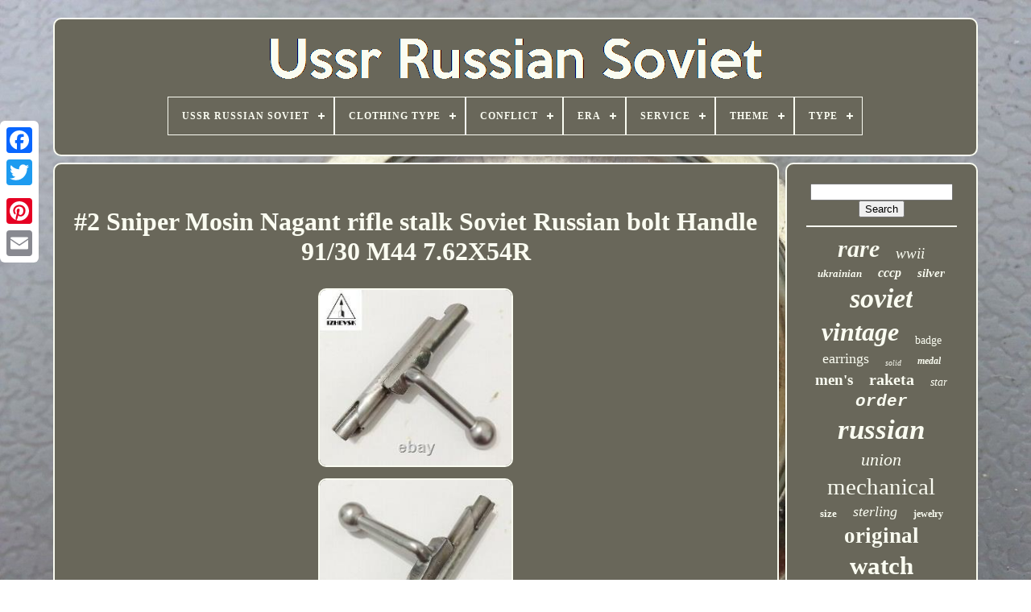

--- FILE ---
content_type: text/html
request_url: https://ussrrussiansoviet.com/en/2_sniper_mosin_nagant_rifle_stalk_soviet_russian_bolt_handle_91_30_m44_7_62x54r.html
body_size: 4788
content:

 <!DOCTYPE  HTML> 	 
	
  <HTML>  
 




 <HEAD>


	  


	 <TITLE>
  #2 Sniper Mosin Nagant Rifle Stalk Soviet Russian Bolt Handle 91/30 M44 7.62x54r

 
</TITLE>
   
	

 
<LINK TYPE="image/png" HREF="https://ussrrussiansoviet.com/favicon.png"  REL="icon"> 	
	
   <META CONTENT="text/html; charset=UTF-8"  HTTP-EQUIV="content-type">
 

	  

<!--=======================================================-->
<META  NAME="viewport" CONTENT="width=device-width, initial-scale=1">  	 

  
	
	   <LINK  HREF="https://ussrrussiansoviet.com/dalorijaz.css"	REL="stylesheet"  TYPE="text/css">
		

	

 
<LINK	HREF="https://ussrrussiansoviet.com/didyk.css" REL="stylesheet" TYPE="text/css">   

	
 

<SCRIPT	SRC="https://code.jquery.com/jquery-latest.min.js" TYPE="text/javascript"> 
 </SCRIPT> 

	 


<SCRIPT   SRC="https://ussrrussiansoviet.com/sifu.js"	TYPE="text/javascript">	
</SCRIPT>

	

 

<SCRIPT SRC="https://ussrrussiansoviet.com/nyqejyqaq.js"	TYPE="text/javascript">

   
</SCRIPT> 



	 	 


<!--=======================================================-->
<SCRIPT TYPE="text/javascript"   ASYNC  SRC="https://ussrrussiansoviet.com/huni.js">  </SCRIPT>



		
	<SCRIPT SRC="https://ussrrussiansoviet.com/zatek.js" TYPE="text/javascript"	ASYNC> 	  

</SCRIPT>
  
	
	
  <SCRIPT   TYPE="text/javascript">  var a2a_config = a2a_config || {};a2a_config.no_3p = 1;
    </SCRIPT> 	  

	
	
 
 
	  <SCRIPT TYPE="text/javascript">
 
	
	window.onload = function ()
	{
		dynor('bori', 'Search', 'https://ussrrussiansoviet.com/en/search.php');
		nepajiva("doqy.php","ezpzir", "#2 Sniper Mosin Nagant Rifle Stalk Soviet Russian Bolt Handle 91/30 M44 7.62x54r");
		
		
	}
	  

</SCRIPT>
 
 		</HEAD>	
 		
 
  	
 
   

<BODY DATA-ID="165061222661">
	 



	 <DIV  STYLE="left:0px; top:150px;" CLASS="a2a_kit a2a_kit_size_32 a2a_floating_style a2a_vertical_style"> 

		  <A CLASS="a2a_button_facebook"> </A>

			
		 <A CLASS="a2a_button_twitter">	
 </A>   

		  		<A CLASS="a2a_button_google_plus">   </A>
 	 	 	
		

 
<!--=======================================================-->
<A CLASS="a2a_button_pinterest"> 

 </A>	 	
		
 
<A CLASS="a2a_button_email">
	   </A>	
		
 
		
 </DIV>
	

	 

 
 <DIV ID="bebovuvab">   	 
		


  	 <DIV	ID="pybyli">
 	
	 	   
			

	 <A HREF="https://ussrrussiansoviet.com/en/">
 
	 <IMG  SRC="https://ussrrussiansoviet.com/en/ussr_russian_soviet.gif"  ALT="Ussr Russian Soviet">
 </A>   	 
 

			
<div id='gujo' class='align-center'>
<ul>
<li class='has-sub'><a href='https://ussrrussiansoviet.com/en/'><span>Ussr Russian Soviet</span></a>
<ul>
	<li><a href='https://ussrrussiansoviet.com/en/all_items_ussr_russian_soviet.html'><span>All items</span></a></li>
	<li><a href='https://ussrrussiansoviet.com/en/recent_items_ussr_russian_soviet.html'><span>Recent items</span></a></li>
	<li><a href='https://ussrrussiansoviet.com/en/top_items_ussr_russian_soviet.html'><span>Top items</span></a></li>
	<li><a href='https://ussrrussiansoviet.com/en/newest_videos_ussr_russian_soviet.html'><span>Newest videos</span></a></li>
</ul>
</li>

<li class='has-sub'><a href='https://ussrrussiansoviet.com/en/clothing_type/'><span>Clothing Type</span></a>
<ul>
	<li><a href='https://ussrrussiansoviet.com/en/clothing_type/helmets_hats.html'><span>Helmets / Hats (3)</span></a></li>
	<li><a href='https://ussrrussiansoviet.com/en/clothing_type/jackets.html'><span>Jackets (4)</span></a></li>
	<li><a href='https://ussrrussiansoviet.com/en/recent_items_ussr_russian_soviet.html'>Other (4369)</a></li>
</ul>
</li>

<li class='has-sub'><a href='https://ussrrussiansoviet.com/en/conflict/'><span>Conflict</span></a>
<ul>
	<li><a href='https://ussrrussiansoviet.com/en/conflict/cold_war.html'><span>Cold War (5)</span></a></li>
	<li><a href='https://ussrrussiansoviet.com/en/conflict/vietnam_1961_75.html'><span>Vietnam (1961-75) (4)</span></a></li>
	<li><a href='https://ussrrussiansoviet.com/en/conflict/ww_i_1914_18.html'><span>Ww I (1914-18) (3)</span></a></li>
	<li><a href='https://ussrrussiansoviet.com/en/conflict/ww_ii_1939_45.html'><span>Ww Ii (1939-45) (140)</span></a></li>
	<li><a href='https://ussrrussiansoviet.com/en/recent_items_ussr_russian_soviet.html'>Other (4224)</a></li>
</ul>
</li>

<li class='has-sub'><a href='https://ussrrussiansoviet.com/en/era/'><span>Era</span></a>
<ul>
	<li><a href='https://ussrrussiansoviet.com/en/era/1914_1945.html'><span>1914-1945 (4)</span></a></li>
	<li><a href='https://ussrrussiansoviet.com/en/era/1945_present.html'><span>1945-present (16)</span></a></li>
	<li><a href='https://ussrrussiansoviet.com/en/era/1950s.html'><span>1950s (3)</span></a></li>
	<li><a href='https://ussrrussiansoviet.com/en/era/1970s.html'><span>1970s (6)</span></a></li>
	<li><a href='https://ussrrussiansoviet.com/en/era/retro_1935_1950.html'><span>Retro (1935-1950) (7)</span></a></li>
	<li><a href='https://ussrrussiansoviet.com/en/era/soviet.html'><span>Soviet (2)</span></a></li>
	<li><a href='https://ussrrussiansoviet.com/en/era/soviet_era.html'><span>Soviet-era (15)</span></a></li>
	<li><a href='https://ussrrussiansoviet.com/en/era/1972.html'><span>1972 (2)</span></a></li>
	<li><a href='https://ussrrussiansoviet.com/en/era/1975.html'><span>1975 (2)</span></a></li>
	<li><a href='https://ussrrussiansoviet.com/en/era/1976.html'><span>1976 (3)</span></a></li>
	<li><a href='https://ussrrussiansoviet.com/en/era/1977.html'><span>1977 (3)</span></a></li>
	<li><a href='https://ussrrussiansoviet.com/en/era/1978.html'><span>1978 (2)</span></a></li>
	<li><a href='https://ussrrussiansoviet.com/en/era/1980s.html'><span>1980s (7)</span></a></li>
	<li><a href='https://ussrrussiansoviet.com/en/era/1980.html'><span>1980 (4)</span></a></li>
	<li><a href='https://ussrrussiansoviet.com/en/era/1981.html'><span>1981 (3)</span></a></li>
	<li><a href='https://ussrrussiansoviet.com/en/era/1982.html'><span>1982 (2)</span></a></li>
	<li><a href='https://ussrrussiansoviet.com/en/era/1985.html'><span>1985 (3)</span></a></li>
	<li><a href='https://ussrrussiansoviet.com/en/era/1989.html'><span>1989 (4)</span></a></li>
	<li><a href='https://ussrrussiansoviet.com/en/era/1990.html'><span>1990 (3)</span></a></li>
	<li><a href='https://ussrrussiansoviet.com/en/era/1991.html'><span>1991 (2)</span></a></li>
	<li><a href='https://ussrrussiansoviet.com/en/recent_items_ussr_russian_soviet.html'>Other (4283)</a></li>
</ul>
</li>

<li class='has-sub'><a href='https://ussrrussiansoviet.com/en/service/'><span>Service</span></a>
<ul>
	<li><a href='https://ussrrussiansoviet.com/en/service/air_force.html'><span>Air Force (2)</span></a></li>
	<li><a href='https://ussrrussiansoviet.com/en/service/army.html'><span>Army (32)</span></a></li>
	<li><a href='https://ussrrussiansoviet.com/en/recent_items_ussr_russian_soviet.html'>Other (4342)</a></li>
</ul>
</li>

<li class='has-sub'><a href='https://ussrrussiansoviet.com/en/theme/'><span>Theme</span></a>
<ul>
	<li><a href='https://ussrrussiansoviet.com/en/theme/army.html'><span>Army (11)</span></a></li>
	<li><a href='https://ussrrussiansoviet.com/en/theme/art.html'><span>Art (18)</span></a></li>
	<li><a href='https://ussrrussiansoviet.com/en/theme/beauty.html'><span>Beauty (6)</span></a></li>
	<li><a href='https://ussrrussiansoviet.com/en/theme/best_chessmen.html'><span>Best Chessmen (2)</span></a></li>
	<li><a href='https://ussrrussiansoviet.com/en/theme/celebrity.html'><span>Celebrity (9)</span></a></li>
	<li><a href='https://ussrrussiansoviet.com/en/theme/collection.html'><span>Collection (4)</span></a></li>
	<li><a href='https://ussrrussiansoviet.com/en/theme/flags_political.html'><span>Flags & Political (9)</span></a></li>
	<li><a href='https://ussrrussiansoviet.com/en/theme/flowers_plants.html'><span>Flowers & Plants (6)</span></a></li>
	<li><a href='https://ussrrussiansoviet.com/en/theme/holiday.html'><span>Holiday (8)</span></a></li>
	<li><a href='https://ussrrussiansoviet.com/en/theme/holidays_politics.html'><span>Holidays, Politics (2)</span></a></li>
	<li><a href='https://ussrrussiansoviet.com/en/theme/industrial_politics.html'><span>Industrial, Politics (2)</span></a></li>
	<li><a href='https://ussrrussiansoviet.com/en/theme/love.html'><span>Love (3)</span></a></li>
	<li><a href='https://ussrrussiansoviet.com/en/theme/militaria.html'><span>Militaria (288)</span></a></li>
	<li><a href='https://ussrrussiansoviet.com/en/theme/military.html'><span>Military (5)</span></a></li>
	<li><a href='https://ussrrussiansoviet.com/en/theme/nature.html'><span>Nature (13)</span></a></li>
	<li><a href='https://ussrrussiansoviet.com/en/theme/political.html'><span>Political (15)</span></a></li>
	<li><a href='https://ussrrussiansoviet.com/en/theme/politics.html'><span>Politics (78)</span></a></li>
	<li><a href='https://ussrrussiansoviet.com/en/theme/retro.html'><span>Retro (11)</span></a></li>
	<li><a href='https://ussrrussiansoviet.com/en/theme/ussr.html'><span>Ussr (5)</span></a></li>
	<li><a href='https://ussrrussiansoviet.com/en/theme/vintage.html'><span>Vintage (7)</span></a></li>
	<li><a href='https://ussrrussiansoviet.com/en/recent_items_ussr_russian_soviet.html'>Other (3874)</a></li>
</ul>
</li>

<li class='has-sub'><a href='https://ussrrussiansoviet.com/en/type/'><span>Type</span></a>
<ul>
	<li><a href='https://ussrrussiansoviet.com/en/type/binoculars.html'><span>Binoculars (13)</span></a></li>
	<li><a href='https://ussrrussiansoviet.com/en/type/earrings.html'><span>Earrings (113)</span></a></li>
	<li><a href='https://ussrrussiansoviet.com/en/type/figurine.html'><span>Figurine (14)</span></a></li>
	<li><a href='https://ussrrussiansoviet.com/en/type/helmet.html'><span>Helmet (23)</span></a></li>
	<li><a href='https://ussrrussiansoviet.com/en/type/jacket.html'><span>Jacket (18)</span></a></li>
	<li><a href='https://ussrrussiansoviet.com/en/type/medal.html'><span>Medal (281)</span></a></li>
	<li><a href='https://ussrrussiansoviet.com/en/type/medium_format.html'><span>Medium Format (47)</span></a></li>
	<li><a href='https://ussrrussiansoviet.com/en/type/order.html'><span>Order (14)</span></a></li>
	<li><a href='https://ussrrussiansoviet.com/en/type/order_medals.html'><span>Order Medals (17)</span></a></li>
	<li><a href='https://ussrrussiansoviet.com/en/type/photograph.html'><span>Photograph (18)</span></a></li>
	<li><a href='https://ussrrussiansoviet.com/en/type/pin.html'><span>Pin (30)</span></a></li>
	<li><a href='https://ussrrussiansoviet.com/en/type/portrait.html'><span>Portrait (24)</span></a></li>
	<li><a href='https://ussrrussiansoviet.com/en/type/poster.html'><span>Poster (148)</span></a></li>
	<li><a href='https://ussrrussiansoviet.com/en/type/posters.html'><span>Posters (19)</span></a></li>
	<li><a href='https://ussrrussiansoviet.com/en/type/rangefinder.html'><span>Rangefinder (16)</span></a></li>
	<li><a href='https://ussrrussiansoviet.com/en/type/ring.html'><span>Ring (163)</span></a></li>
	<li><a href='https://ussrrussiansoviet.com/en/type/submarine_clock.html'><span>Submarine Clock (22)</span></a></li>
	<li><a href='https://ussrrussiansoviet.com/en/type/synthesizer.html'><span>Synthesizer (16)</span></a></li>
	<li><a href='https://ussrrussiansoviet.com/en/type/uniform.html'><span>Uniform (72)</span></a></li>
	<li><a href='https://ussrrussiansoviet.com/en/type/wristwatch.html'><span>Wristwatch (851)</span></a></li>
	<li><a href='https://ussrrussiansoviet.com/en/recent_items_ussr_russian_soviet.html'>Other (2457)</a></li>
</ul>
</li>

</ul>
</div>

		   </DIV>


		 



<!--=======================================================-->
<DIV  ID="zenequsic">	 
 

	 
			
 <DIV ID="quroladow">
	
					

 <DIV ID="bijuxyge">	
		 </DIV> 


	

				<h1 class="[base64]">#2 Sniper Mosin Nagant rifle stalk Soviet Russian bolt Handle 91/30 M44 7.62X54R</h1>   
<br/>   <img class="oi4j6" src="https://ussrrussiansoviet.com/en/uploads/2_Sniper_Mosin_Nagant_rifle_stalk_Soviet_Russian_bolt_Handle_91_30_M44_7_62X54R_01_mcq.jpg" title="#2 Sniper Mosin Nagant rifle stalk Soviet Russian bolt Handle 91/30 M44 7.62X54R" alt="#2 Sniper Mosin Nagant rifle stalk Soviet Russian bolt Handle 91/30 M44 7.62X54R"/> 	<br/>   <img class="oi4j6" src="https://ussrrussiansoviet.com/en/uploads/2_Sniper_Mosin_Nagant_rifle_stalk_Soviet_Russian_bolt_Handle_91_30_M44_7_62X54R_02_hgn.jpg" title="#2 Sniper Mosin Nagant rifle stalk Soviet Russian bolt Handle 91/30 M44 7.62X54R" alt="#2 Sniper Mosin Nagant rifle stalk Soviet Russian bolt Handle 91/30 M44 7.62X54R"/>
 
	
<br/>  <img class="oi4j6" src="https://ussrrussiansoviet.com/en/uploads/2_Sniper_Mosin_Nagant_rifle_stalk_Soviet_Russian_bolt_Handle_91_30_M44_7_62X54R_03_gjj.jpg" title="#2 Sniper Mosin Nagant rifle stalk Soviet Russian bolt Handle 91/30 M44 7.62X54R" alt="#2 Sniper Mosin Nagant rifle stalk Soviet Russian bolt Handle 91/30 M44 7.62X54R"/> <br/>
 

		<img class="oi4j6" src="https://ussrrussiansoviet.com/en/uploads/2_Sniper_Mosin_Nagant_rifle_stalk_Soviet_Russian_bolt_Handle_91_30_M44_7_62X54R_04_pxb.jpg" title="#2 Sniper Mosin Nagant rifle stalk Soviet Russian bolt Handle 91/30 M44 7.62X54R" alt="#2 Sniper Mosin Nagant rifle stalk Soviet Russian bolt Handle 91/30 M44 7.62X54R"/><br/> 	 <img class="oi4j6" src="https://ussrrussiansoviet.com/en/uploads/2_Sniper_Mosin_Nagant_rifle_stalk_Soviet_Russian_bolt_Handle_91_30_M44_7_62X54R_05_yl.jpg" title="#2 Sniper Mosin Nagant rifle stalk Soviet Russian bolt Handle 91/30 M44 7.62X54R" alt="#2 Sniper Mosin Nagant rifle stalk Soviet Russian bolt Handle 91/30 M44 7.62X54R"/> 
<br/>	 <img class="oi4j6" src="https://ussrrussiansoviet.com/en/uploads/2_Sniper_Mosin_Nagant_rifle_stalk_Soviet_Russian_bolt_Handle_91_30_M44_7_62X54R_06_fxog.jpg" title="#2 Sniper Mosin Nagant rifle stalk Soviet Russian bolt Handle 91/30 M44 7.62X54R" alt="#2 Sniper Mosin Nagant rifle stalk Soviet Russian bolt Handle 91/30 M44 7.62X54R"/>		
<br/>  
 
<img class="oi4j6" src="https://ussrrussiansoviet.com/en/uploads/2_Sniper_Mosin_Nagant_rifle_stalk_Soviet_Russian_bolt_Handle_91_30_M44_7_62X54R_07_snaa.jpg" title="#2 Sniper Mosin Nagant rifle stalk Soviet Russian bolt Handle 91/30 M44 7.62X54R" alt="#2 Sniper Mosin Nagant rifle stalk Soviet Russian bolt Handle 91/30 M44 7.62X54R"/>
<br/>	 <img class="oi4j6" src="https://ussrrussiansoviet.com/en/uploads/2_Sniper_Mosin_Nagant_rifle_stalk_Soviet_Russian_bolt_Handle_91_30_M44_7_62X54R_08_gos.jpg" title="#2 Sniper Mosin Nagant rifle stalk Soviet Russian bolt Handle 91/30 M44 7.62X54R" alt="#2 Sniper Mosin Nagant rifle stalk Soviet Russian bolt Handle 91/30 M44 7.62X54R"/><br/>     <img class="oi4j6" src="https://ussrrussiansoviet.com/en/uploads/2_Sniper_Mosin_Nagant_rifle_stalk_Soviet_Russian_bolt_Handle_91_30_M44_7_62X54R_09_wna.jpg" title="#2 Sniper Mosin Nagant rifle stalk Soviet Russian bolt Handle 91/30 M44 7.62X54R" alt="#2 Sniper Mosin Nagant rifle stalk Soviet Russian bolt Handle 91/30 M44 7.62X54R"/>
 	<br/>		
		<img class="oi4j6" src="https://ussrrussiansoviet.com/en/uploads/2_Sniper_Mosin_Nagant_rifle_stalk_Soviet_Russian_bolt_Handle_91_30_M44_7_62X54R_10_ng.jpg" title="#2 Sniper Mosin Nagant rifle stalk Soviet Russian bolt Handle 91/30 M44 7.62X54R" alt="#2 Sniper Mosin Nagant rifle stalk Soviet Russian bolt Handle 91/30 M44 7.62X54R"/> 	
		<br/> <img class="oi4j6" src="https://ussrrussiansoviet.com/en/uploads/2_Sniper_Mosin_Nagant_rifle_stalk_Soviet_Russian_bolt_Handle_91_30_M44_7_62X54R_11_kin.jpg" title="#2 Sniper Mosin Nagant rifle stalk Soviet Russian bolt Handle 91/30 M44 7.62X54R" alt="#2 Sniper Mosin Nagant rifle stalk Soviet Russian bolt Handle 91/30 M44 7.62X54R"/>  <br/><img class="oi4j6" src="https://ussrrussiansoviet.com/en/uploads/2_Sniper_Mosin_Nagant_rifle_stalk_Soviet_Russian_bolt_Handle_91_30_M44_7_62X54R_12_lj.jpg" title="#2 Sniper Mosin Nagant rifle stalk Soviet Russian bolt Handle 91/30 M44 7.62X54R" alt="#2 Sniper Mosin Nagant rifle stalk Soviet Russian bolt Handle 91/30 M44 7.62X54R"/> 
<br/> 

 
<br/>
	<img class="oi4j6" src="https://ussrrussiansoviet.com/en/rumyxi.gif" title="#2 Sniper Mosin Nagant rifle stalk Soviet Russian bolt Handle 91/30 M44 7.62X54R" alt="#2 Sniper Mosin Nagant rifle stalk Soviet Russian bolt Handle 91/30 M44 7.62X54R"/> 
   
		<img class="oi4j6" src="https://ussrrussiansoviet.com/en/vyrykari.gif" title="#2 Sniper Mosin Nagant rifle stalk Soviet Russian bolt Handle 91/30 M44 7.62X54R" alt="#2 Sniper Mosin Nagant rifle stalk Soviet Russian bolt Handle 91/30 M44 7.62X54R"/>	
 <br/>
 The condition is very good, judge by the photo. In any case, we strive to ensure that our customers are 100% satisfied with our products. The item "#2 Sniper Mosin Nagant rifle stalk Soviet Russian bolt Handle 91/30 M44 7.62X54R" is in sale since Thursday, September 9, 2021.	<p>   This item is in the category "Collectibles\Militaria\WW II (1939-45)\Original Period Items\Russia\Other Russian WWII Orig.dvk-7" and is located in Europe.</p>	 	  <p> This item can be shipped worldwide.
<ol>
<li>Featured Refinements: Mosin</li>
<li>Modified Item: No</li>
<li>Country/Region of Manufacture: Russian Federation</li>
<li>Conflict: WW II (1939-45)</li>
<li>Theme: Militaria</li>
<li>Original/Reproduction: Original</li>
</ol>
</p>  
<br/>  	<img class="oi4j6" src="https://ussrrussiansoviet.com/en/rumyxi.gif" title="#2 Sniper Mosin Nagant rifle stalk Soviet Russian bolt Handle 91/30 M44 7.62X54R" alt="#2 Sniper Mosin Nagant rifle stalk Soviet Russian bolt Handle 91/30 M44 7.62X54R"/> 
   
		<img class="oi4j6" src="https://ussrrussiansoviet.com/en/vyrykari.gif" title="#2 Sniper Mosin Nagant rifle stalk Soviet Russian bolt Handle 91/30 M44 7.62X54R" alt="#2 Sniper Mosin Nagant rifle stalk Soviet Russian bolt Handle 91/30 M44 7.62X54R"/>	 <br/>	
 
				
				<DIV  STYLE="margin:10px auto 0px auto"   CLASS="a2a_kit"> 

					
	<SCRIPT	TYPE="text/javascript"> 
						xekuxuhyc();
					

 	 
</SCRIPT>  


				</DIV>
				
				
  <DIV CLASS="a2a_kit a2a_kit_size_32 a2a_default_style" STYLE="margin:10px auto;width:200px;">	  
					

 <A  CLASS="a2a_button_facebook"> </A>		  
					
  <A CLASS="a2a_button_twitter"> 
 
 


</A>  	
					    <A CLASS="a2a_button_google_plus">
</A> 		 
					 	
 
	 <A   CLASS="a2a_button_pinterest">   </A>	  	
					 

		<A  CLASS="a2a_button_email">
	
  </A>
	 


				
	</DIV>
	


					
				
			 
  </DIV> 
 
				 
<DIV ID="vuxyrepyj">
				
					<DIV  ID="bori">		  	 
					  
<HR> 
 
				 

</DIV> 
 
 

				

		

<DIV ID="kefuqy">	  

	</DIV>	
 	
				
					    
<DIV ID="ceba"> 	 	 

					<a style="font-family:Monaco;font-size:30px;font-weight:bolder;font-style:oblique;text-decoration:none" href="https://ussrrussiansoviet.com/en/tags/rare.html">rare</a><a style="font-family:Charcoal;font-size:19px;font-weight:normal;font-style:oblique;text-decoration:none" href="https://ussrrussiansoviet.com/en/tags/wwii.html">wwii</a><a style="font-family:Monotype.com;font-size:13px;font-weight:bolder;font-style:italic;text-decoration:none" href="https://ussrrussiansoviet.com/en/tags/ukrainian.html">ukrainian</a><a style="font-family:Aardvark;font-size:16px;font-weight:bolder;font-style:oblique;text-decoration:none" href="https://ussrrussiansoviet.com/en/tags/cccp.html">cccp</a><a style="font-family:Arial Rounded MT Bold;font-size:15px;font-weight:bolder;font-style:oblique;text-decoration:none" href="https://ussrrussiansoviet.com/en/tags/silver.html">silver</a><a style="font-family:OzHandicraft BT;font-size:34px;font-weight:bold;font-style:italic;text-decoration:none" href="https://ussrrussiansoviet.com/en/tags/soviet.html">soviet</a><a style="font-family:Motor;font-size:32px;font-weight:bolder;font-style:italic;text-decoration:none" href="https://ussrrussiansoviet.com/en/tags/vintage.html">vintage</a><a style="font-family:Desdemona;font-size:14px;font-weight:normal;font-style:normal;text-decoration:none" href="https://ussrrussiansoviet.com/en/tags/badge.html">badge</a><a style="font-family:Cursive Elegant;font-size:18px;font-weight:lighter;font-style:normal;text-decoration:none" href="https://ussrrussiansoviet.com/en/tags/earrings.html">earrings</a><a style="font-family:Modern;font-size:10px;font-weight:lighter;font-style:oblique;text-decoration:none" href="https://ussrrussiansoviet.com/en/tags/solid.html">solid</a><a style="font-family:Arial Rounded MT Bold;font-size:12px;font-weight:bold;font-style:oblique;text-decoration:none" href="https://ussrrussiansoviet.com/en/tags/medal.html">medal</a><a style="font-family:Brooklyn;font-size:19px;font-weight:bolder;font-style:normal;text-decoration:none" href="https://ussrrussiansoviet.com/en/tags/men_s.html">men's</a><a style="font-family:Braggadocio;font-size:20px;font-weight:bolder;font-style:normal;text-decoration:none" href="https://ussrrussiansoviet.com/en/tags/raketa.html">raketa</a><a style="font-family:Old English;font-size:14px;font-weight:normal;font-style:italic;text-decoration:none" href="https://ussrrussiansoviet.com/en/tags/star.html">star</a><a style="font-family:Courier;font-size:21px;font-weight:bold;font-style:oblique;text-decoration:none" href="https://ussrrussiansoviet.com/en/tags/order.html">order</a><a style="font-family:Terminal;font-size:35px;font-weight:bold;font-style:italic;text-decoration:none" href="https://ussrrussiansoviet.com/en/tags/russian.html">russian</a><a style="font-family:Humanst521 Cn BT;font-size:22px;font-weight:lighter;font-style:italic;text-decoration:none" href="https://ussrrussiansoviet.com/en/tags/union.html">union</a><a style="font-family:Carleton ;font-size:29px;font-weight:normal;font-style:normal;text-decoration:none" href="https://ussrrussiansoviet.com/en/tags/mechanical.html">mechanical</a><a style="font-family:Bookman Old Style;font-size:13px;font-weight:bolder;font-style:normal;text-decoration:none" href="https://ussrrussiansoviet.com/en/tags/size.html">size</a><a style="font-family:Cursive Elegant;font-size:18px;font-weight:lighter;font-style:oblique;text-decoration:none" href="https://ussrrussiansoviet.com/en/tags/sterling.html">sterling</a><a style="font-family:MS-DOS CP 437;font-size:12px;font-weight:bold;font-style:normal;text-decoration:none" href="https://ussrrussiansoviet.com/en/tags/jewelry.html">jewelry</a><a style="font-family:Modern;font-size:27px;font-weight:bolder;font-style:normal;text-decoration:none" href="https://ussrrussiansoviet.com/en/tags/original.html">original</a><a style="font-family:Micro;font-size:31px;font-weight:bolder;font-style:normal;text-decoration:none" href="https://ussrrussiansoviet.com/en/tags/watch.html">watch</a><a style="font-family:Erie;font-size:26px;font-weight:lighter;font-style:oblique;text-decoration:none" href="https://ussrrussiansoviet.com/en/tags/military.html">military</a><a style="font-family:Expo;font-size:15px;font-weight:bolder;font-style:normal;text-decoration:none" href="https://ussrrussiansoviet.com/en/tags/painting.html">painting</a><a style="font-family:Small Fonts;font-size:28px;font-weight:normal;font-style:italic;text-decoration:none" href="https://ussrrussiansoviet.com/en/tags/gold.html">gold</a><a style="font-family:Old English Text MT;font-size:33px;font-weight:lighter;font-style:italic;text-decoration:none" href="https://ussrrussiansoviet.com/en/tags/ussr.html">ussr</a><a style="font-family:Micro;font-size:24px;font-weight:bold;font-style:italic;text-decoration:none" href="https://ussrrussiansoviet.com/en/tags/rose.html">rose</a><a style="font-family:Erie;font-size:11px;font-weight:lighter;font-style:normal;text-decoration:none" href="https://ussrrussiansoviet.com/en/tags/poster.html">poster</a><a style="font-family:Monotype.com;font-size:23px;font-weight:lighter;font-style:normal;text-decoration:none" href="https://ussrrussiansoviet.com/en/tags/ring.html">ring</a><a style="font-family:Arial Narrow;font-size:11px;font-weight:bold;font-style:italic;text-decoration:none" href="https://ussrrussiansoviet.com/en/tags/poljot.html">poljot</a><a style="font-family:Swiss721 BlkEx BT;font-size:17px;font-weight:bold;font-style:normal;text-decoration:none" href="https://ussrrussiansoviet.com/en/tags/pobeda.html">pobeda</a><a style="font-family:Times New Roman;font-size:25px;font-weight:normal;font-style:italic;text-decoration:none" href="https://ussrrussiansoviet.com/en/tags/wrist.html">wrist</a><a style="font-family:Small Fonts;font-size:17px;font-weight:lighter;font-style:italic;text-decoration:none" href="https://ussrrussiansoviet.com/en/tags/army.html">army</a><a style="font-family:New York;font-size:16px;font-weight:normal;font-style:italic;text-decoration:none" href="https://ussrrussiansoviet.com/en/tags/russia.html">russia</a>  
				
</DIV>  
 
			
			  </DIV>  

		  		</DIV>

 
	
		<DIV	ID="xosujebati"> 
		
			  <UL>
	 	
				


<LI>
  
					   	<A   HREF="https://ussrrussiansoviet.com/en/">  
Ussr Russian Soviet
 
</A>

					 </LI>	 
		
				

<LI>
					<A HREF="https://ussrrussiansoviet.com/en/contactus.php">	 Contact Us 
</A>  
				 

 
	 
 </LI> 	
					 
 <LI>
 
					 	

 <A  HREF="https://ussrrussiansoviet.com/en/privacy_policy.html">  

 
Privacy Policies
	  
</A> 	
				
</LI>	
					 
<!--=======================================================-->
<LI>  	 
					 

<A HREF="https://ussrrussiansoviet.com/en/termsofservice.html"> Terms of service
	</A>
 	

					
  
</LI> 
	
				   
<LI> 

	
					  <A HREF="https://ussrrussiansoviet.com/?l=en">	 EN
 </A>

					&nbsp;
					
	 
<A   HREF="https://ussrrussiansoviet.com/?l=fr">
 FR 
</A>   	  	  
				

   </LI>	 	
  
				
				
				 <DIV  CLASS="a2a_kit a2a_kit_size_32 a2a_default_style"  STYLE="margin:10px auto;width:200px;">
						
	<A  CLASS="a2a_button_facebook"> 

 </A>   




					

<A CLASS="a2a_button_twitter">

</A> 	
					 <A CLASS="a2a_button_google_plus">  </A>

   
					
	

 
<A CLASS="a2a_button_pinterest">
 
</A>
 	
					 

<A  CLASS="a2a_button_email">
 </A> 
 	
   
				  
</DIV>	


 
				
			 	

</UL>


 
			
		
   </DIV>

			</DIV>
  

   	 
<SCRIPT SRC="//static.addtoany.com/menu/page.js" TYPE="text/javascript">
  </SCRIPT> 




 

	</BODY>  
 	
	 

</HTML>



--- FILE ---
content_type: text/css
request_url: https://ussrrussiansoviet.com/dalorijaz.css
body_size: 1700
content:
 	#xosujebati    { 
 
	 	background-color:#69675A;    	padding:24px;

   	border-radius:10px;	 


	display:block;
 	margin:0px 8px;  
 

 border:2px solid #FAFCF1;

 

 } 	
	
#zule input[type="text"]    {




 margin:0px 10px 10px 0px; 	width:57%;

}		
	#quroladow img    { 
		
 
	border-color:#FAFCF1;	

 	border-radius:10px;  	
 	height:auto; 

	margin:5px;
 	border-width:2px;
		border-style:solid;  	max-width:90%;
 
}


 #bijuxyge    { 	 	  	margin:0px auto 8px auto;  	  width:100%;		
}	
 #zule input    { padding:6px; 	border-radius:2px;

	border:2px solid #FAFCF1;	  }  	 

		H1    {  font-size:32px;
   
}	 

  #quroladow ol    {  	list-style-type:circle;  
 

 	  	padding:0px;

margin:0px;   } 

#biqozade:hover    {
		
 border-color:transparent #FFFFFF transparent transparent;}
hr    { 
    	margin:10px 0px; border:1px solid #FAFCF1;	 

	   } 
#ceba a    {   display:inline-block;	text-overflow:ellipsis; 	max-width:100%;
		overflow:hidden;  	margin:0px 10px; 	  
 	word-wrap:normal;
}
 #quroladow ol li    { 
	 margin:0px 10px; 
	  }
 
  
 

 

#zule input[type="submit"]    {
     
 background-color:#69675A;
	   	
  	color:#FAFCF1; 	}	  

 

#pybyli img    { 			 
max-width:100%;

}   
#pybyli    { 	  	 display:block; 	  	border-radius:10px;
	 	border:2px solid #FAFCF1;	
	 	margin:0px 8px;		
	 	background-color:#69675A;
		 	
	padding:24px;
  }		

#ziruz    {	 
	border-color:transparent transparent transparent #FAFCF1; 
 border-width:10px 0 10px 20px;     	border-style:solid;	

				display:inline-block;	
 	height:0;
		width:0; 
	 
	margin:10px; }
 
 #kefuqy    {


 margin:0px auto 8px auto;	width:95%; 
}
  



#xosujebati ul    {  


	 	padding:0px;

margin:0px; 
 	display:inline-block;	 		  } 		

 	
#quroladow ul    {	margin:0px; 	
list-style-type:none; 	padding:0px; 	

 }



#kefuqy:empty    {
 

display:none;		}
#xosujebati li    {
 
 display:inline-block;  	margin:13px 15px;  
}
 
 

#quroladow    {
   
	border:2px solid #FAFCF1; 
	background-color:#69675A;
 	 	 	color:#FAFCF1;
  

 
display:table-cell;



 	border-radius:10px;	width:79%; 	padding:24px;    	}	
  


#ziruz:hover    { 
 border-color:transparent transparent transparent #FFFFFF;  
 }
  
	


#zenequsic div    {

   	

	  vertical-align:top;
	border-spacing:0px; }		
a    {

 
		text-decoration:none;
   color:#FAFCF1;

	 	font-weight:bold;  	 	display:inline-block;

 

}	


 #vuxyrepyj    {  	color:#FAFCF1;	width:21%;	display:table-cell;



	border:2px solid #FAFCF1;
		
		padding:24px;
		background-color:#69675A;	 	 	border-radius:10px;
 
 } 	
 
 #bebovuvab    {  	margin:22px auto 24px auto;
width:91%;
 }    
	   
 

/*=======================================================
    html, body
=======================================================*/
html, body    { 		height:100%;	background-image:url("https://ussrrussiansoviet.com/ussr_russian_soviet_ttp.jpg");	font-family:Verdana;   	font-size:14px;

	margin:0 0 0 0;	text-align:center;
 
		 	background-size:cover;   } 
 	 
/*=======================================================

    #gujo

=======================================================*/
#gujo    {  	 text-align:left;	
  

 
 }	 

	#bijuxyge:empty    {	
 	     display:none;		    }   

 .a2a_default_style    {   display:none;}
#zule input[type="submit"]:active    { 
	filter:alpha(opacity=70); 		opacity:0.7;	 
  

 }


	#biqozade    {  	  	height:0; 
 		
		width:0; 	
	 		display:inline-block;
   			border-color:transparent #FAFCF1 transparent transparent;			border-width:10px 20px 10px 0; 	


	 	margin:10px;	 

 	border-style:solid;

 
	
 } 
	
 
#quroladow img:hover    { 	
 border-radius:10px;




	border-color:#FAFCF1;


 }  
  
#zenequsic    {

	table-layout:fixed;  
display:table;

 	 	border-spacing:8px;  
	width:100%;
 }	
#quroladow ul li    {     	display:inline;	  	}
  
 	@media only screen and (max-width: 1020px)    {		 
 
/*=======================================================*/
.a2a_default_style    { 
  
display:block;} 
 	
	.a2a_floating_style.a2a_vertical_style    {   		
display:none;   


		}  
 	
   }	

 @media only screen and (max-width: 760px), (min-device-width: 760px) and (max-device-width: 1024px)    {	

   
/*=======================================================
    #quroladow
=======================================================*/
#quroladow    { margin:10px 0px;  
				width:100%;
			padding:10px 5px;

		display:block;
 
 
}
	  
#bebovuvab    {	  

		padding:0px; 	 		display:block; 	 
	


 		width:80%; margin:8px auto; 	
   }

#xosujebati li    {
 
 
 display:block;	} 

  .a2a_default_style    {
 display:block;  
 }
#pybyli    {
			
	 		padding:5px; margin:10px 0px;   
width:100%; 


		display:block;
 }

 

#xosujebati    { 
   width:100%; 		padding:10px 5px;
  
		margin:10px 0px;
		display:block;


   }   

	
/*=======================================================*/
#ceba    { 
margin:10px;  } 	 	  



.a2a_floating_style.a2a_vertical_style    {	display:none;


}  	
 
 
 #zule    {
	  			margin:10px;  
 
}	  


	  #zenequsic    {  


display:block;	
 		width:100%;  		padding:0px;   		margin:0px;	 } 
 

#vuxyrepyj    {    	 
width:100%; 		margin:10px 0px;			display:block;
 
		padding:5px;	  	  
} 	

 	}	 


--- FILE ---
content_type: text/css
request_url: https://ussrrussiansoviet.com/didyk.css
body_size: 2183
content:
 
 #gujo,
#gujo ul,
#gujo ul li,
#gujo ul li a,
#gujo #menu-button    {   
 	
  list-style: none;

  line-height: 1;
  border: 0;
  -webkit-box-sizing: border-box;

  box-sizing: border-box;	margin: 0; 

	

  padding: 0;
  display: block;	
  -moz-box-sizing: border-box; 	 
  position: relative;  }	  
 
 
		
/*=======================================================*/
#gujo:after,
#gujo > ul:after    {
  display: block; 	content: ".";	
  height: 0; 

  visibility: hidden;	
  clear: both;
  line-height: 0;   } 		 
#gujo #menu-button    { 
 
 display: none;  

 		} 


	#gujo    { 
		background: #69675A;  }

	 

 #gujo > ul > li    {

  float: center; 
border:1px solid #FAFCF1; 
}		 

	 
#gujo.align-center > ul    {  	
 font-size: 0;

 
 
  text-align: center;
	  } 
#gujo.align-center > ul > li    { 
display: inline-block; 

  float: none;

}




#gujo.align-center ul ul    {	
 text-align: left; }	
  #gujo.align-right > ul > li    {	float: right;  
	   
} 
		#gujo > ul > li > a    {  
  letter-spacing: 1px;
 
  font-weight: 700; 
  color: #FAFCF1; 
 
 
  text-transform: uppercase;	

  text-decoration: none;
 
padding: 17px;
   	
  font-size: 12px;	
  } 	
 
	

/*=======================================================*/
#gujo > ul > li:hover > a    {

 
 }   	
#gujo > ul > li.has-sub > a    {   


 padding-right: 30px;	 
 }



   
/*=======================================================

    #gujo > ul > li.has-sub > a:after

=======================================================*/
#gujo > ul > li.has-sub > a:after    {

  		

  top: 22px;	 

	 

  width: 8px;
 


  content: ''; 
  
  background: #FAFCF1; 
	
 	position: absolute; 	
  height: 2px;
  display: block;	

 
  right: 11px;		 
 }  	
  #gujo > ul > li.has-sub > a:before    {


 	


  right: 14px; 	
 	
  -moz-transition: all .25s ease;
 
  -ms-transition: all .25s ease;
 	
 
  background: #FAFCF1;	
  -webkit-transition: all .25s ease; 
 	
	
  content: '';		  
  height: 8px;
  
  width: 2px;	
  transition: all .25s ease;   
  top: 19px;
  display: block;  
  -o-transition: all .25s ease;
position: absolute;   }
	 

	

#gujo > ul > li.has-sub:hover > a:before    { 	
 
  height: 0; 
	
top: 23px; } 

	
 
#gujo ul ul    { 
  
  left: -9999px;  position: absolute;   } 	
 #gujo.align-right ul ul    { 	text-align: right;
		
} 
  
  

 #gujo ul ul li    {	

  transition: all .25s ease;  
 height: 0; 	 
  -o-transition: all .25s ease;
  -webkit-transition: all .25s ease;  
  -moz-transition: all .25s ease;
		 

  -ms-transition: all .25s ease;}
  

 #gujo li:hover > ul    {
  


left: auto; 	}
	 
  

 	#gujo.align-right li:hover > ul    {		 
  right: 0;	
  left: auto;
	  

}
	 
 
#gujo li:hover > ul > li    {   			height: auto;
	}

	#gujo ul ul ul    {    
	 margin-left: 100%; 	
  top: 0;
 }
 
 #gujo.align-right ul ul ul    {margin-left: 0; 
  margin-right: 100%;    }
	 

#gujo ul ul li a    {  
 
  color: #FAFCF1; 

  width: 220px; 
  padding: 11px 15px;

  background: #69675A;  
  font-size: 12px; 	
  text-decoration: none;	   border: 1px solid #FAFCF1;
  font-weight: 400;	 }

/*=======================================================*/
#gujo ul ul li:last-child > a,
#gujo ul ul li.last-item > a    {
}     

  
#gujo ul ul li:hover > a,
#gujo ul ul li a:hover    {
	

font-weight:bolder;  	}	 	   
 #gujo ul ul li.has-sub > a:after    {    	position: absolute;
  width: 8px;



  background: #FAFCF1; 
 
  display: block; 		

  height: 2px;  
  top: 16px;
 
  content: ''; 
  
  right: 11px;	
 }   	

	
#gujo.align-right ul ul li.has-sub > a:after    {  
 right: auto;	

  left: 11px; 
  	 }

 
#gujo ul ul li.has-sub > a:before    {
	
  -webkit-transition: all .25s ease;	

  -o-transition: all .25s ease;
 position: absolute; 
		
  display: block;
   
  transition: all .25s ease;
 

  width: 2px;    
  right: 14px;



  top: 13px;

   
  -moz-transition: all .25s ease;
 	
  background: #FAFCF1;	
	
  height: 8px; 	
 
  -ms-transition: all .25s ease;	  
  content: '';	



 
}  
	  
#gujo.align-right ul ul li.has-sub > a:before    {		  
  left: 14px;right: auto; } 

 
 #gujo ul ul > li.has-sub:hover > a:before    { 
  top: 17px;	

  height: 0;
} 
@media all and (max-width: 768px), only screen and (-webkit-min-device-pixel-ratio: 2) and (max-width: 1024px), only screen and (min--moz-device-pixel-ratio: 2) and (max-width: 1024px), only screen and (-o-min-device-pixel-ratio: 2/1) and (max-width: 1024px), only screen and (min-device-pixel-ratio: 2) and (max-width: 1024px), only screen and (min-resolution: 192dpi) and (max-width: 1024px), only screen and (min-resolution: 2dppx) and (max-width: 1024px)    {  	 


	
	 
 #gujo    { 
 width: 100%;
}
	
 	


  
	#gujo ul    {	width: 100%;	
    display: none; 	}  

 
#gujo.align-center > ul    {     		
text-align: left;  


	}
 


 #gujo ul li    {  width: 100%;
  	

    border-top: 1px solid rgba(120, 120, 120, 0.2); } 

 #gujo ul ul li,
  #gujo li:hover > ul > li    {	
 height: auto;  	
} 

 #gujo ul li a,
  #gujo ul ul li a    {
	
		
 	
    border-bottom: 0;
 

width: 100%; }
 
 

#gujo > ul > li    {



 

  float: none;

}
	 
  	#gujo ul ul li a    {	 
padding-left: 25px;
	    
}
    

#gujo ul ul ul li a    { padding-left: 35px;	

} 
  #gujo ul ul li a    {
color: #FAFCF1; 
    background: none;}		 

 
/*=======================================================

    #gujo ul ul li:hover > a,
  #gujo ul ul li.active > a

=======================================================*/
#gujo ul ul li:hover > a,
  #gujo ul ul li.active > a    {	 

  	
font-weight:bolder;  
		}	
 
#gujo ul ul,
  #gujo ul ul ul,
  #gujo.align-right ul ul    {	 
   
    width: 100%; 
 
  
    margin: 0;
    text-align: left;

    left: 0;  	 	 position: relative; 	
	}
#gujo > ul > li.has-sub > a:after,
  #gujo > ul > li.has-sub > a:before,
  #gujo ul ul > li.has-sub > a:after,
  #gujo ul ul > li.has-sub > a:before    { 	
 	 

display: none;
 	} 


#gujo #menu-button    { 
    font-size: 12px; 
    padding: 17px;	
 display: block; 


 	
    cursor: pointer;
 	

    color: #FAFCF1; 	
    text-transform: uppercase; 
 
	border: 1px solid #FAFCF1;
	
    font-weight: 700;  
 }  
#gujo #menu-button:after    {
 	
position: absolute;

 
    display: block;
    top: 22px;	 	 
    width: 20px;



    right: 17px; 


	
    border-bottom: 2px solid #FAFCF1;
 	

    height: 4px;    

    content: ''; 

    border-top: 2px solid #FAFCF1; 
  } 

	#gujo #menu-button:before    { 
	 	
    height: 2px;
  
    top: 16px;	  		
    width: 20px;
	  
    display: block;
  position: absolute;

    right: 17px;
 
    background: #FAFCF1;
  
    content: '';
  	

 } 	    
#gujo #menu-button.menu-opened:after    { 
  
 	 
    -webkit-transform: rotate(45deg); 	 

    width: 15px;  
    -o-transform: rotate(45deg);    
	
    -ms-transform: rotate(45deg);

 
    height: 2px;


	

	
    -moz-transform: rotate(45deg); 

	background: #FAFCF1; 

    border: 0;	
 	



top: 23px;  	
    transform: rotate(45deg);
	 }   

	 
  #gujo #menu-button.menu-opened:before    {   
 


	background: #FAFCF1;

	
    width: 15px; 	 
    -o-transform: rotate(-45deg);	   
    -ms-transform: rotate(-45deg); 

 top: 23px;	

 

    -webkit-transform: rotate(-45deg);
 
    -moz-transform: rotate(-45deg);
    transform: rotate(-45deg);	
} 

/*=======================================================*/
#gujo .submenu-button    { 
 
		

    border-left: 1px solid #FAFCF1;

 	
    z-index: 99;

	



    display: block;    
    height: 46px;   
    width: 46px;	  position: absolute;  
    right: 0;	
	
    cursor: pointer;
	  
    top: 0; }	
#gujo .submenu-button.submenu-opened    {
   
		background: #FAFCF1;  }	


  #gujo ul ul .submenu-button    {
 
height: 34px;  
    width: 34px;
 	 

 

}
	

#gujo .submenu-button:after    {

 
    width: 8px;
 
    content: '';	
 

    top: 22px;		
    right: 19px; 

    display: block; 

position: absolute; 
	  
    height: 2px;
    background: #FAFCF1;} 
	

	
#gujo ul ul .submenu-button:after    {


    right: 13px;
	
top: 15px;
 }
 

 #gujo .submenu-button.submenu-opened:after    {
	
	 background: #69675A;
} 


#gujo .submenu-button:before    {


    content: '';    
    display: block;   
	
    top: 19px;		position: absolute; 	
    height: 8px;
 			
    right: 22px;		

    width: 2px;


    background: #FAFCF1;

		}
		

#gujo ul ul .submenu-button:before    {	 
    right: 16px;	 
  
 top: 12px;  }	  
 
 
#gujo .submenu-button.submenu-opened:before    {
 	
	 
display: none; 

}

} 
